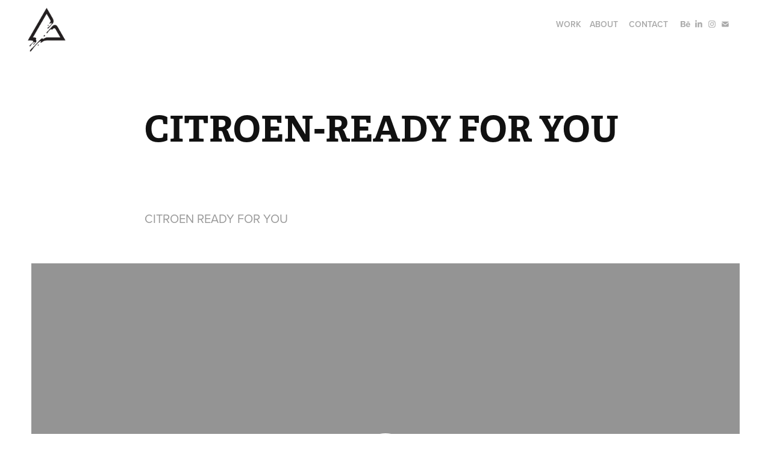

--- FILE ---
content_type: text/html
request_url: https://www-ccv.adobe.io/v1/player/ccv/7Kw5gXrhniY/embed?bgcolor=%23191919&lazyLoading=true&api_key=BehancePro2View
body_size: 2389
content:
<!DOCTYPE html>
<html lang="en">
<head>
    <meta http-equiv="X-UA-Compatible" content="IE=edge">
    <!-- NREUM: (1) -->
    <meta http-equiv="Content-Type" content="text/html; charset=utf-8" />
    <meta name="viewport" content="initial-scale=1.0, maximum-scale=1.0, user-scalable=no, width=device-width" />
    <!-- change title to match the h1 heading -->
    <title>Creative Cloud Player (HLS-everywhere Player)</title>
    <script src="https://cdnjs.cloudflare.com/ajax/libs/jquery/3.4.1/jquery.min.js"></script>
    <script src="https://use.typekit.net/wna4qxf.js"></script>
    <script src="https://www-ccv.adobe.io/build45486903/resource/ccv/js/ingest.min.js"></script>
    <script src="https://cdnjs.cloudflare.com/ajax/libs/babel-polyfill/7.2.5/polyfill.min.js"></script>
    <script src="https://www-ccv.adobe.io/build45486903/resource/ccv/js/video.min.js"></script>
    <script src="https://www-ccv.adobe.io/build45486903/resource/ccv/js/videojs-media-sources.js"></script>
    <script src="https://www-ccv.adobe.io/build45486903/resource/ccv/js/ccv-betaplayer.min.js"></script>
    <script src="https://www-ccv.adobe.io/build45486903/resource/ccv/js/VisitorAPI.js"></script>
    <style type="text/css">
        html {
            overflow: hidden
        }
        body {
            width: 100%;
            height: 100%;
            margin: 0px;
            padding: 0px;
            display: block;
            font-family: adobe-clean, 'Helvetica Neue', Helvetica, Arial, sans-serif;
            overflow: hidden;
            position: absolute
        }
    </style>
    <script type="application/javascript">
        window.ccv$serverData = { "status": "ok", "rootDir": "https://www-ccv.adobe.io/build45486903/resource/ccv", "duration": 30, "settings_json": "json/default/config.json", "strings_json": "json/default/en.json", "ccvid": "7Kw5gXrhniY", "clientid": "default", "language": "en", "posterframe": "https://cdn-prod-ccv.adobe.com/7Kw5gXrhniY/image/7Kw5gXrhniY_poster.jpg?hdnts=st%3D1769716639%7Eexp%3D1769975839%7Eacl%3D%2Fshared_assets%2Fimage%2F*%21%2Fz%2F7Kw5gXrhniY%2Frend%2F*%21%2Fi%2F7Kw5gXrhniY%2Frend%2F*%21%2F7Kw5gXrhniY%2Frend%2F*%21%2F7Kw5gXrhniY%2Fimage%2F*%21%2F7Kw5gXrhniY%2Fcaptions%2F*%7Ehmac%3D6c69d5c5da466706035d4752445aada9e11334f499f178c21f8f31db0099bda7", "seriesthumbnail_sprite_url": "https://cdn-prod-ccv.adobe.com/7Kw5gXrhniY/image/7Kw5gXrhniY_sprite_0.jpg?hdnts=st%3D1769716639%7Eexp%3D1769975839%7Eacl%3D%2Fshared_assets%2Fimage%2F*%21%2Fz%2F7Kw5gXrhniY%2Frend%2F*%21%2Fi%2F7Kw5gXrhniY%2Frend%2F*%21%2F7Kw5gXrhniY%2Frend%2F*%21%2F7Kw5gXrhniY%2Fimage%2F*%21%2F7Kw5gXrhniY%2Fcaptions%2F*%7Ehmac%3D6c69d5c5da466706035d4752445aada9e11334f499f178c21f8f31db0099bda7", "thumbnail_per_sprite": 50, "total_number_of_sprites": 1, "series_thumbnail_frequency": 2, "series_thumbnail_width": 160, "series_thumbnail_height": 90, "displayThumbnails": true, "wwwhost": "https://www-ccv.adobe.io/v1/player/ccv/7Kw5gXrhniY?api_key=BehancePro2View", "info": "https://www-ccv.adobe.io/v1/player/ccv/7Kw5gXrhniY/info?api_key=BehancePro2View", "m3u8URL": "https://cdn-prod-ccv.adobe.com/7Kw5gXrhniY/rend/master.m3u8?hdnts=st%3D1769716639%7Eexp%3D1769975839%7Eacl%3D%2Fshared_assets%2Fimage%2F*%21%2Fz%2F7Kw5gXrhniY%2Frend%2F*%21%2Fi%2F7Kw5gXrhniY%2Frend%2F*%21%2F7Kw5gXrhniY%2Frend%2F*%21%2F7Kw5gXrhniY%2Fimage%2F*%21%2F7Kw5gXrhniY%2Fcaptions%2F*%7Ehmac%3D6c69d5c5da466706035d4752445aada9e11334f499f178c21f8f31db0099bda7", "mp4URL": "https://cdn-prod-ccv.adobe.com/7Kw5gXrhniY/rend/7Kw5gXrhniY_576.mp4?hdnts=st%3D1769716639%7Eexp%3D1769975839%7Eacl%3D%2Fshared_assets%2Fimage%2F*%21%2Fz%2F7Kw5gXrhniY%2Frend%2F*%21%2Fi%2F7Kw5gXrhniY%2Frend%2F*%21%2F7Kw5gXrhniY%2Frend%2F*%21%2F7Kw5gXrhniY%2Fimage%2F*%21%2F7Kw5gXrhniY%2Fcaptions%2F*%7Ehmac%3D6c69d5c5da466706035d4752445aada9e11334f499f178c21f8f31db0099bda7", "inputHeight": 720, "inputWidth": 1280, "playCountBeacon": { "url": "https://www-ccv.adobe.io/v1/player/ccv/7Kw5gXrhniY/firstplay", "type": "POST", "headers": { "Content-Type": "application/json", "X-Api-Key": "BehancePro2View" }, "data": { "nonce": "55B3re+E6WZ5biUdiFQsNlVnO58=" } }, "playCountBeaconRetry": 1, "strings": { "%press_esc": "Press Esc to exit full screen mode.", "%error_has_occurred": "Sorry, there was a problem loading this video.", "%error_has_occurred_sub": "Please try refreshing the page.", "%conversion_in_progress": "We’re preparing your video.", "%conversion_in_progress_sub": "This page will refresh automatically when it’s ready. Or, check back shortly to see it.", "%invalid_video": "Sorry, we can’t find the video you’re looking for.", "%invalid_video_sub": "Please check that the URL was typed correctly. Or, the video may have been removed.", "%bad_video": "Sorry, we couldn’t prepare this video for playback.", "%bad_video_sub": "Please try uploading the video again. If that doesn’t help, there may be a probem with the file.", "%reload_video": "We’re almost done preparing your video.", "%reload_video_sub": "This page will refresh automatically when it’s ready. Or, check back shortly to see it.", "%removed_video": "This video no longer exists.", "%removed_video_sub": "Sorry, the video you’re looking for has been removed.", "%enable_flash_player": "Sorry, there was a problem loading this video.", "%enable_flash_player_sub": "Please try refreshing the page." }, "settings": { "COMMENTS": "The format of this file MUST match the definitions in ccv-player.d.ts. For validation use http://jsonlint.com.", "brightcove": { "bcid": "2679128769001", "playerid": "2727268340001", "playerkey": "AQ~~,AAACb7Se6nk~,ee7RfT0WJHLewwaRq30kZmTGY507rmYu", "rootdir": "", "theme": "default" }, "debugging": { "debug": "false", "log_info": "true", "log_warn": "true", "log_debug": "true", "log_error": "true" } }, "minframeWidth": 1024, "minframeHeight": 576 };
    </script>
    <link href="https://www-ccv.adobe.io/build45486903/resource/ccv/css/video-js.css" rel="stylesheet"/>
    <link href="https://www-ccv.adobe.io/build45486903/resource/ccv/css/ccv-player.min.css" rel="stylesheet" type="text/css" />
</head>
<body>
<video id="video-js"  preload="none" playsinline class="video-js" data-poster="https://cdn-prod-ccv.adobe.com/7Kw5gXrhniY/image/7Kw5gXrhniY_poster.jpg?hdnts=st%3D1769716639%7Eexp%3D1769975839%7Eacl%3D%2Fshared_assets%2Fimage%2F*%21%2Fz%2F7Kw5gXrhniY%2Frend%2F*%21%2Fi%2F7Kw5gXrhniY%2Frend%2F*%21%2F7Kw5gXrhniY%2Frend%2F*%21%2F7Kw5gXrhniY%2Fimage%2F*%21%2F7Kw5gXrhniY%2Fcaptions%2F*%7Ehmac%3D6c69d5c5da466706035d4752445aada9e11334f499f178c21f8f31db0099bda7"
       data-seriesthumbnail_sprite_url="https://cdn-prod-ccv.adobe.com/7Kw5gXrhniY/image/7Kw5gXrhniY_sprite_0.jpg?hdnts=st%3D1769716639%7Eexp%3D1769975839%7Eacl%3D%2Fshared_assets%2Fimage%2F*%21%2Fz%2F7Kw5gXrhniY%2Frend%2F*%21%2Fi%2F7Kw5gXrhniY%2Frend%2F*%21%2F7Kw5gXrhniY%2Frend%2F*%21%2F7Kw5gXrhniY%2Fimage%2F*%21%2F7Kw5gXrhniY%2Fcaptions%2F*%7Ehmac%3D6c69d5c5da466706035d4752445aada9e11334f499f178c21f8f31db0099bda7" data-series_thumbnail_frequency="2"
       data-series_thumbnail_width="160" data-series_thumbnail_height="90"
       data-thumbnail_per_sprite="50" data-total_number_of_sprites="1"
       data-status="ok" data-rootdir="https://www-ccv.adobe.io/build45486903/resource/ccv" data-duration="30" data-displayThumbnails="true"
       data-environ="embed" data-settings_json="json/default/config.json" data-strings_json="json/default/en.json" data-secure="true"
       data-ccvid="7Kw5gXrhniY" data-clientid="default" data-mediatoken="hdnts=st=1769716639~exp=1769975839~acl=/shared_assets/image/*!/z/7Kw5gXrhniY/rend/*!/i/7Kw5gXrhniY/rend/*!/7Kw5gXrhniY/rend/*!/7Kw5gXrhniY/image/*!/7Kw5gXrhniY/captions/*~hmac=6c69d5c5da466706035d4752445aada9e11334f499f178c21f8f31db0099bda7"
       data-wwwhost="https://www-ccv.adobe.io/v1/player/ccv/7Kw5gXrhniY?api_key=BehancePro2View" data-inputWidth="1280" data-inputHeight="720" data-debug="" data-env="prod"
       data-clientappname="behance_portfolio" src="">
 	<source src="https://cdn-prod-ccv.adobe.com/7Kw5gXrhniY/rend/master.m3u8?hdnts=st%3D1769716639%7Eexp%3D1769975839%7Eacl%3D%2Fshared_assets%2Fimage%2F*%21%2Fz%2F7Kw5gXrhniY%2Frend%2F*%21%2Fi%2F7Kw5gXrhniY%2Frend%2F*%21%2F7Kw5gXrhniY%2Frend%2F*%21%2F7Kw5gXrhniY%2Fimage%2F*%21%2F7Kw5gXrhniY%2Fcaptions%2F*%7Ehmac%3D6c69d5c5da466706035d4752445aada9e11334f499f178c21f8f31db0099bda7" type="application/x-mpegURL">
	<source src="https://cdn-prod-ccv.adobe.com/7Kw5gXrhniY/rend/7Kw5gXrhniY_576.mp4?hdnts=st%3D1769716639%7Eexp%3D1769975839%7Eacl%3D%2Fshared_assets%2Fimage%2F*%21%2Fz%2F7Kw5gXrhniY%2Frend%2F*%21%2Fi%2F7Kw5gXrhniY%2Frend%2F*%21%2F7Kw5gXrhniY%2Frend%2F*%21%2F7Kw5gXrhniY%2Fimage%2F*%21%2F7Kw5gXrhniY%2Fcaptions%2F*%7Ehmac%3D6c69d5c5da466706035d4752445aada9e11334f499f178c21f8f31db0099bda7" type="video/mp4">

</video>
</body>
</html>
